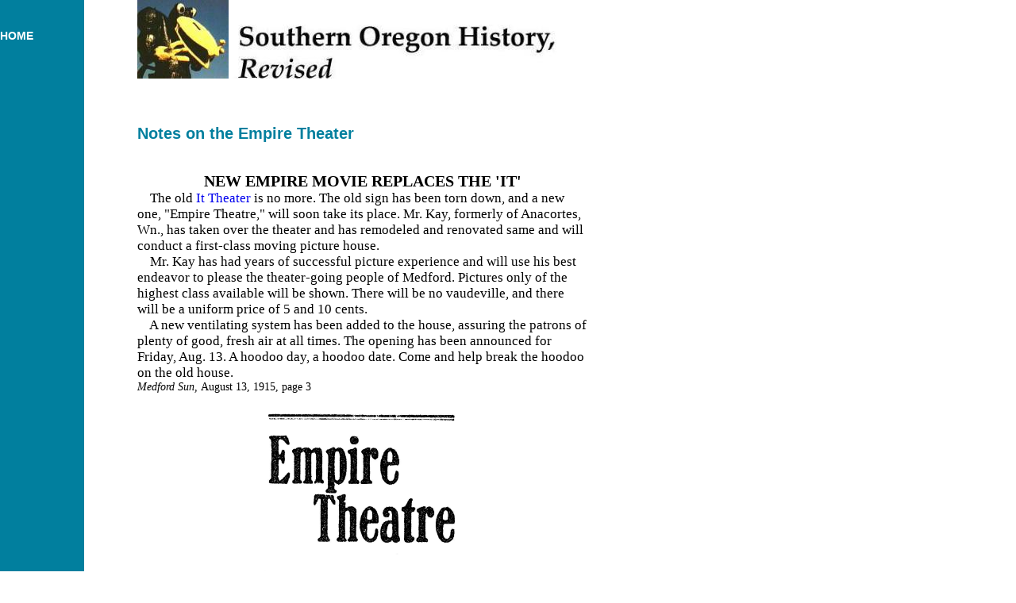

--- FILE ---
content_type: text/html
request_url: https://truwe.sohs.org/files/empire.html
body_size: 7753
content:
<!DOCTYPE html PUBLIC "-//W3C//DTD HTML 4.01 Transitional//EN">
<html>
<head>



  


  
  
  
  
  
  <title>Notes on the Empire Theater</title>
  <meta name="description" content="">




  
  
  
  <meta name="keywords" content="Ben,Truwe,Medford,Southern,Southwestern,Oregon,Rogue,River,Valley,history,old,west,western,cowboy,jackson,county,railroad,boom,town,city">




  
  
  
  <style><!--
A {text-decoration: none;}
A:hover {text-decoration: underline;}
TD {font: Trebuchet MS,Arial Narrow,Arial,Arial MT,Helv,Helvetica,Monaco,MS Sans Serif; font-size: 12.5pt;}
.BIGNUMBERS {font-size: 18pt}
.SMALLCAPS {font-size: 16pt}
--></style>



<body topmargin="0" leftmargin="0" style="background-color: rgb(255, 255, 255);" marginheight="0" marginwidth="0">




<div align="left">
<table border="0" cellpadding="0" cellspacing="0" width="740">




  <tbody>




    <tr>




      <td bgcolor="#017f9e" valign="top" width="129">
      
      
      
      <p align="center"><br>




      <font narrow="" color="#ffffff" face="Arial"><small><strong></strong></small></font></p>




      
      
      
      <p align="left"><font narrow="" color="#ffffff" face="Arial"><small><strong><a style="color: rgb(255, 255, 255);" href="/files/index.html">HOME</a></strong></small></font></p>




      </td>




      <td bgcolor="#ffffff" valign="top" width="90"><br>




      </td>




      <td bgcolor="#ffffff" valign="top" width="621">
      
      
      
      <p> </p>




      
      
      
      <p> <img style="width: 115px; height: 99px;" alt="The Infamous Black Bird" src="/photos/blackbird.jpg">
      <img style="width: 409px; height: 68px;" alt="Southern Oregon History, Revised" src="/photos/sohistory.jpg">
      </p>




      
      
      
      <p><br>




      </p>




      
      
      
      <p> <font color="#017f9e" face="Arial"><strong><big>Notes
on the Empire Theater</big></strong></font><br>




      </p>




      <i> </i> <span style="font-family: times new roman,times,serif;"><span style="font-weight: bold;"> </span></span>
      
      
      
      <div style="text-align: left;"><span style="font-style: italic;"></span>
      
      
      
      <div style="text-align: right;">
      
      
      
      <div style="text-align: left;">
      
      
      
      <div style="text-align: center;">
      
      
      
      <div style="text-align: left;"><small><big><br>




      </big></small>
      
      
      
      <div style="text-align: center;"><small><big><big><span style="font-weight: bold;">NEW EMPIRE MOVIE REPLACES THE 'IT'<br>




      </span></big></big></small>
      
      
      
      <div style="text-align: left;"><small>&nbsp;&nbsp;&nbsp;
      <big>The
old <a href="/files/it.html">It Theater</a> is no more. The old sign has been torn down, and a new
one, "Empire Theatre," will soon take its place. Mr. Kay, formerly of
Anacortes, Wn., has taken over the theater and has remodeled and
renovated same and will conduct a first-class moving picture house.<br>


&nbsp;&nbsp;&nbsp; Mr. Kay has had years of successful picture
experience and will use his best endeavor to please the theater-going
people of Medford. Pictures only of the highest class available will be
shown. There will be no vaudeville, and there will be a uniform price
of 5 and 10 cents.<br>


&nbsp;&nbsp;&nbsp; A new ventilating system has been added to the
house, assuring the patrons of plenty of good, fresh air at all times.
The opening has been announced for Friday, Aug. 13. A hoodoo day, a
hoodoo date. Come and help break the hoodoo on the old house.<br>


      </big></small>

      </div>




      </div>




      <small><big> </big></small><small><big>
      </big></small>
      
      
      
      <div style="text-align: center;">
      
      
      
      <div style="text-align: left;">
      
      
      
      <div style="text-align: left;">
      
      
      
      <div style="text-align: center;">
      
      
      
      <div style="text-align: left;"><small><span style="font-style: italic;">Medford Sun, </span>August 13, 1915, page 3<br>


      </small><small><big><small><big><big><big><span style="font-size: 11pt;"></span></big></big></big></small></big></small><br>




      <small><big><small><big><big><big><small><big><small><big><small><big>
      </big></small></big></small> <font color="#000000" face="Arial"><font color="#000000" face="Arial"><small> </small></font></font></big></small></big></big></big></small></big></small>
      
      
      
      <div style="text-align: center;"><img style="width: 250px; height: 570px;" alt="Page 1915-8-13MMT" src="/photos/Empire1915-8-13Sun.jpg"><br>



      <small><small><span style="font-style: italic;">Medford Sun, </span>August 13, 1915<br>


      </small></small><small><big><br>




      </big></small>
      
      
      
      <div style="text-align: center;"><small><big><big><span style="font-weight: bold;">EMPIRE'S INITIAL SHOW APPEALS<br>




      </span></big></big></small>
      
      
      
      <div style="text-align: left;"><small>&nbsp;&nbsp;&nbsp;
      <big>The
initial show given at the Empire Theatre last evening was unusually
good. The pictures indicated that careful consideration of the most
trivial details is pleasing to the public. Save for a dozen seats, the
theatre was filled at the first show, and there was a fair-sized
audience at the second performance.<br>


&nbsp;&nbsp;&nbsp; Though special care was taken to have a suitable
opening bill, tonight's show promises to be of much interest. The
headline is Robert Warwick in "The Race in the Moonlight." Along with
this remarkable play four other pictures will be shown. The theatre is
cool and comfortable.<br>


      </big></small>

      </div>




      </div>




      <small><big> </big></small><small><big>
      </big></small>
      
      
      
      
      
      
      
      <div style="text-align: left;"><small><span style="font-style: italic;">Medford Sun, </span>August 14, 1915, page 3</small><br>


      </div>



      <br>



      <img style="width: 400px; height: 351px;" alt="Empire 1915-8-14Sun" src="/photos/Empire1915-8-14Sun.jpg"><br>



      <small><small><span style="font-style: italic;">Medford Sun, </span>August 14, 1915<br>



      <br>



      </small></small>
      
      
      
      <div style="text-align: left;"><span style="font-style: italic;">The
Empire's brief life ended with the below ad. This also apparently ended
the life of the 126 West Main as a theater location. It soon became the
home of The Club.</span><br>

      </div>

      <small><small>

      <img style="width: 250px; height: 477px;" alt="Empire 1915-9-29Sun" src="/photos/Empire1915-9-29Sun.jpg"><br>



      <span style="font-style: italic;">Medford Sun, </span>September 29, 1915<br>



      </small></small><br>




      </div>




      <small><big><small><big><big><big><small><big><font color="#000000" face="Arial"><font color="#000000" face="Arial"><small><small> </small></small></font></font></big></small></big></big></big></small></big></small></div>




      </div>




      </div>




      <br>




      <br>




      <small><span style="font-family: Helvetica,Arial,sans-serif;">Last
revised August 17, 2010</span></small><small><big><br>




      <br>




      </big></small></div>




      </div>




      </div>




      </div>




      </div>




      </div>




      </div>




      </td>




    </tr>




    <tr>




      <td style="vertical-align: top;"></td>




      <td style="vertical-align: top;"></td>




      <td style="vertical-align: top;"></td>




    </tr>




  
  
  
  </tbody>
</table>




</div>




<br>




</body>
</html>
